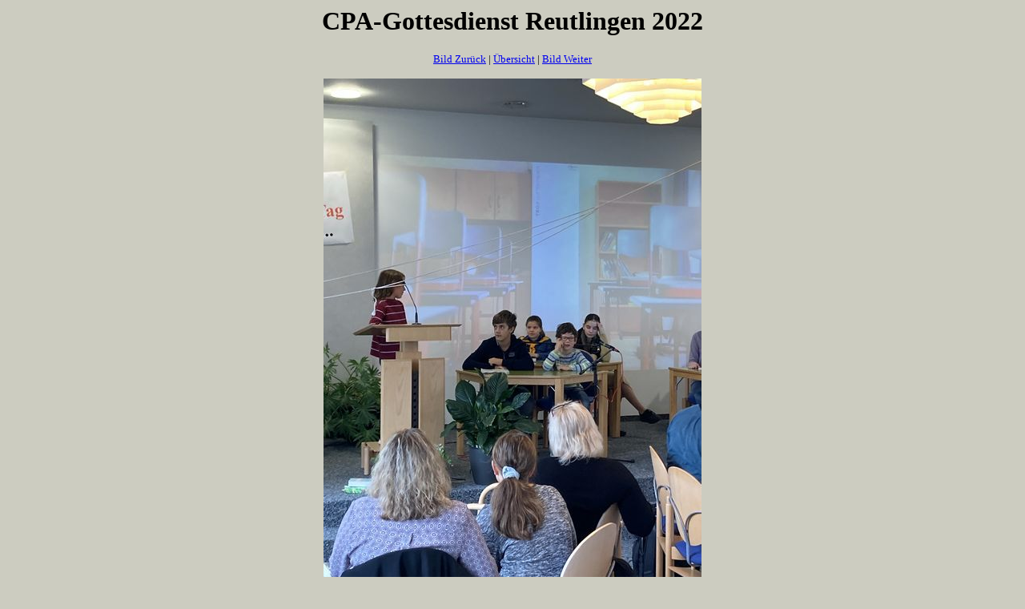

--- FILE ---
content_type: text/html
request_url: http://cpa-reutlingen.de/main/berichte/2022/CPA-GoDi-RT-2022/page-0013.htm
body_size: 516
content:
<html>

<head>
  <meta http-equiv="Content-Language" content="de">
  <meta http-equiv="Content-Type" content="text/html; charset=iso-8859-1">
  <title>CPA-Gottesdienst Reutlingen  2022: </title>
</head>

<body bgcolor="#CCCCC0">

<h1><CENTER><font face="Verdana">CPA-Gottesdienst Reutlingen  2022</font></CENTER></h1>
<p><CENTER><font face="Verdana" size="2"><a
  href="page-0012.htm">Bild Zurück</a>&nbsp;|&nbsp;<a
  href="index.htm">Übersicht</a>&nbsp;|&nbsp;<a
  href="page-0014.htm">Bild Weiter</a></font></CENTER>
</p>
<CENTER>
<img src="picture-0013.jpg" alt="" title="" width="472" height="630" border="0">
</CENTER>
<p><CENTER><font face="Verdana" size="2"><b></b></font></CENTER></p>
<p><CENTER><font face="Verdana" size="2"></font></CENTER></p>
<p><CENTER><font face="Verdana" size="1"></font></CENTER></p>
<p><CENTER><font face="Verdana" size="1"></font></CENTER></p>

<p><CENTER><font face="Verdana" size="2"><a
  href="page-0012.htm">Bild Zurück</a>&nbsp;|&nbsp;<a
  href="index.htm">Übersicht</a>&nbsp;|&nbsp;<a
  href="page-0014.htm">Bild Weiter</a></font></CENTER></p>

<hr>

<p><CENTER><font face="Verdana" size="1" color="#808080">Bild 13 von 23&nbsp;&nbsp;</font></CENTER></p>

<H2><CENTER><A HREF="http://CPA-Reutlingen.de/main/main.htm" TARGET="Main">Startseite</A></CENTER></H2>
</body>
</html>

<!-- Erstellt mit HomeGallery 1.5.1 -->